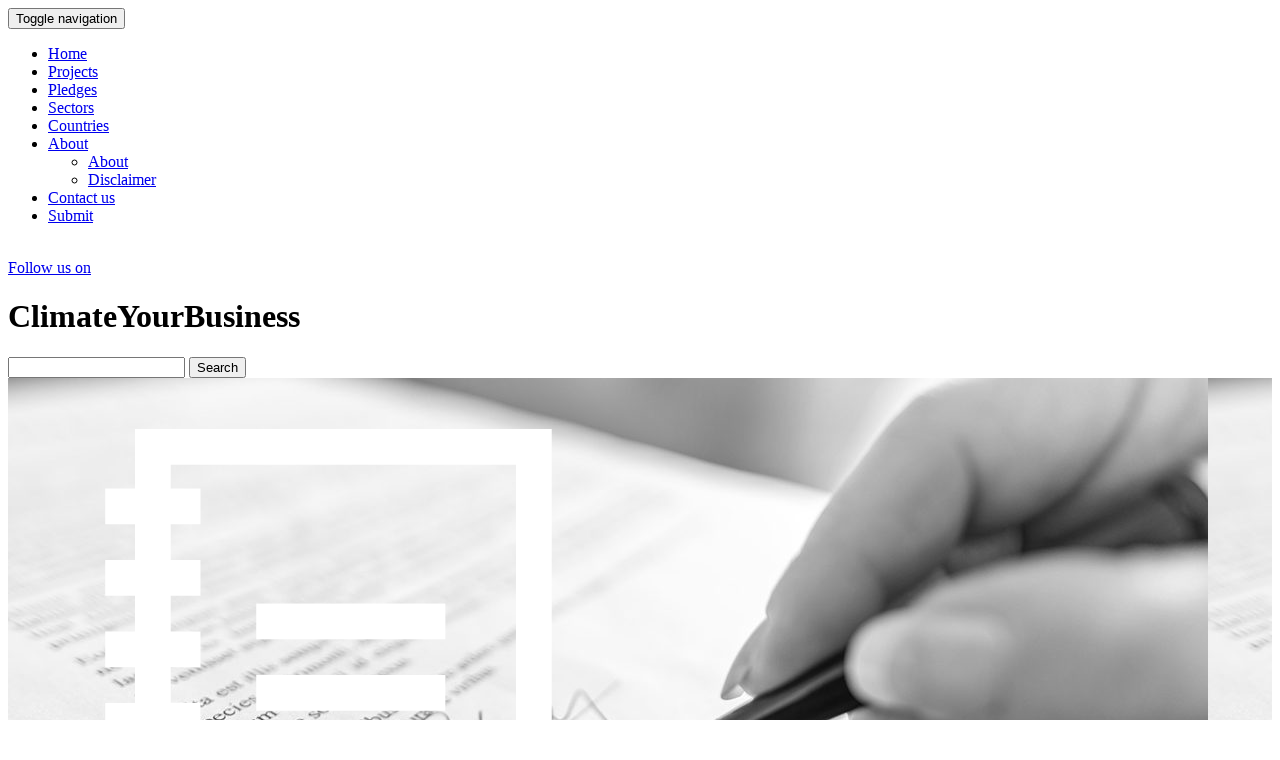

--- FILE ---
content_type: text/html; charset=UTF-8
request_url: http://climateyourbusiness.eu/sectors/pledges/
body_size: 5958
content:
<!doctype html><html lang="en-US" xmlns:fb="https://www.facebook.com/2008/fbml" xmlns:addthis="https://www.addthis.com/help/api-spec"  prefix="og: http://ogp.me/ns#"><head><link rel="stylesheet" href="http://climateyourbusiness.eu/content/cache/min/1/e4394c912cf6bee9948a65eb5c35d551.css" data-minify="1"/><script data-cfasync="false" type="text/javascript"src="https://s7.addthis.com/js/300/addthis_widget.js#pubid=wp-9c51c7e776e2afd4f9b1e4ad495f8132" async="async"></script><script src="http://climateyourbusiness.eu/content/cache/min/1/b6a7a57f52a74b3416ec1cb3e294aa4a.js" data-minify="1"></script> <meta charset="utf-8"><meta http-equiv="x-ua-compatible" content="ie=edge"><meta name="viewport" content="initial-scale=1, maximum-scale=1">  <script>(function(i,s,o,g,r,a,m){i['GoogleAnalyticsObject']=r;i[r]=i[r]||function(){
		  (i[r].q=i[r].q||[]).push(arguments)},i[r].l=1*new Date();a=s.createElement(o),
		  m=s.getElementsByTagName(o)[0];a.async=1;a.src=g;m.parentNode.insertBefore(a,m)
		  })(window,document,'script','https://www.google-analytics.com/analytics.js','ga');
		
		  ga('create', 'UA-139124750-1', 'auto');
		  ga('send', 'pageview');</script> <title>Pledges Archives - ClimateYourBusiness</title><meta name="robots" content="noindex,follow"/><meta property="og:locale" content="en_US" /><meta property="og:type" content="object" /><meta property="og:title" content="Pledges Archives - ClimateYourBusiness" /><meta property="og:url" content="http://climateyourbusiness.eu/sectors/pledges/" /><meta property="og:site_name" content="ClimateYourBusiness" /><meta name="twitter:card" content="summary" /><meta name="twitter:title" content="Pledges Archives - ClimateYourBusiness" /> <script type='application/ld+json' class='yoast-schema-graph yoast-schema-graph--main'>{"@context":"https://schema.org","@graph":[{"@type":"Organization","@id":"http://climateyourbusiness.eu/#organization","name":"","url":"http://climateyourbusiness.eu/","sameAs":[]},{"@type":"WebSite","@id":"http://climateyourbusiness.eu/#website","url":"http://climateyourbusiness.eu/","name":"ClimateYourBusiness","publisher":{"@id":"http://climateyourbusiness.eu/#organization"},"potentialAction":{"@type":"SearchAction","target":"http://climateyourbusiness.eu/?s={search_term_string}","query-input":"required name=search_term_string"}},{"@type":"CollectionPage","@id":"http://climateyourbusiness.eu/sectors/pledges/#webpage","url":"http://climateyourbusiness.eu/sectors/pledges/","inLanguage":"en-US","name":"Pledges Archives - ClimateYourBusiness","isPartOf":{"@id":"http://climateyourbusiness.eu/#website"}}]}</script> <link rel='dns-prefetch' href='//s.w.org' /> <script type='text/javascript'>/*  */
var cnArgs = {"ajaxurl":"http:\/\/climateyourbusiness.eu\/wp-admin\/admin-ajax.php","hideEffect":"fade","onScroll":"no","onScrollOffset":"100","cookieName":"cookie_notice_accepted","cookieValue":"TRUE","cookieTime":"15811200","cookiePath":"\/","cookieDomain":"","redirection":"","cache":"1"};
/*  */</script> <link rel='https://api.w.org/' href='http://climateyourbusiness.eu/wp-json/' /> <script>window.__app = [];</script> <style type="text/css">.recentcomments
a{display:inline !important;padding:0
!important;margin:0
!important}</style><style type="text/css">.broken_link,a.broken_link{text-decoration:line-through}</style><script data-cfasync="false" type="text/javascript">if (window.addthis_product === undefined) { window.addthis_product = "wpp"; } if (window.wp_product_version === undefined) { window.wp_product_version = "wpp-6.1.2"; } if (window.wp_blog_version === undefined) { window.wp_blog_version = "4.9.28"; } if (window.addthis_share === undefined) { window.addthis_share = {}; } if (window.addthis_config === undefined) { window.addthis_config = {"data_track_clickback":true,"ignore_server_config":true,"ui_atversion":300}; } if (window.addthis_layers === undefined) { window.addthis_layers = {}; } if (window.addthis_layers_tools === undefined) { window.addthis_layers_tools = [{"sharetoolbox":{"numPreferredServices":5,"counts":"one","size":"32px","style":"fixed","shareCountThreshold":0,"elements":".addthis_inline_share_toolbox_below,.at-below-post-homepage,.at-below-post-arch-page,.at-below-post-cat-page,.at-below-post,.at-below-post-page"}}]; } else { window.addthis_layers_tools.push({"sharetoolbox":{"numPreferredServices":5,"counts":"one","size":"32px","style":"fixed","shareCountThreshold":0,"elements":".addthis_inline_share_toolbox_below,.at-below-post-homepage,.at-below-post-arch-page,.at-below-post-cat-page,.at-below-post,.at-below-post-page"}});  } if (window.addthis_plugin_info === undefined) { window.addthis_plugin_info = {"info_status":"enabled","cms_name":"WordPress","plugin_name":"Share Buttons by AddThis","plugin_version":"6.1.2","plugin_mode":"WordPress","anonymous_profile_id":"wp-9c51c7e776e2afd4f9b1e4ad495f8132","page_info":{"template":"archives","post_type":""},"sharing_enabled_on_post_via_metabox":false}; } 
                    (function() {
                      var first_load_interval_id = setInterval(function () {
                        if (typeof window.addthis !== 'undefined') {
                          window.clearInterval(first_load_interval_id);
                          if (typeof window.addthis_layers !== 'undefined' && Object.getOwnPropertyNames(window.addthis_layers).length > 0) {
                            window.addthis.layers(window.addthis_layers);
                          }
                          if (Array.isArray(window.addthis_layers_tools)) {
                            for (i = 0; i < window.addthis_layers_tools.length; i++) {
                              window.addthis.layers(window.addthis_layers_tools[i]);
                            }
                          }
                        }
                     },1000)
                    }());</script> <link rel="icon" href="http://climateyourbusiness.eu/content/uploads/2019/04/cropped-Site-Icon-32x32.jpg" sizes="32x32" /><link rel="icon" href="http://climateyourbusiness.eu/content/uploads/2019/04/cropped-Site-Icon-192x192.jpg" sizes="192x192" /><link rel="apple-touch-icon-precomposed" href="http://climateyourbusiness.eu/content/uploads/2019/04/cropped-Site-Icon-180x180.jpg" /><meta name="msapplication-TileImage" content="http://climateyourbusiness.eu/content/uploads/2019/04/cropped-Site-Icon-270x270.jpg" /> <script data-no-minify="1" data-cfasync="false">(function(w,d){function a(){var b=d.createElement("script");b.async=!0;b.src="http://climateyourbusiness.eu/content/plugins/wp-rocket/inc/front/js/lazyload.1.0.5.min.js";var a=d.getElementsByTagName("script")[0];a.parentNode.insertBefore(b,a)}w.attachEvent?w.attachEvent("onload",a):w.addEventListener("load",a,!1)})(window,document);</script> </head><body class="archive tax-sector term-pledges term-211" itemscope="itemscope" itemtype="http://schema.org/WebPage"><!--[if lt IE 9]><div class="alert alert-warning"></div> <![endif]--> <header class="main-header" role="banner" itemscope="itemscope" itemtype="http://schema.org/WPHeader"> <nav class="navbar navbar-default"><div class="container"><div class="navbar-header"> <button type="button" class="navbar-toggle collapsed" data-toggle="collapse" data-target="#primary-navigation"> <span class="sr-only">Toggle navigation</span> <span class="icon-bar"></span> <span class="icon-bar"></span> <span class="icon-bar"></span> </button> <a class="nav-title__twitter hidden-md hidden-lg" href="https://twitter.com/industry4sust" target="_blank"><i class="fa fa-twitter" aria-hidden="true"></i></a> <a class="navbar-brand" href="https://www.businesseurope.eu/" itemprop="url" target="_blank"> <img class="logo-navbar" src="http://climateyourbusiness.eu/content/themes/stem/dist/img/logo.svg" alt=""> </a></div><div class="collapse navbar-collapse" id="primary-navigation"> <nav role="navigation" itemscope="itemscope" itemtype="http://schema.org/SiteNavigationElement"><div class="menu-menu-container"><ul id="menu-menu" class="nav navbar-nav"><li id="menu-item-1028" class="menu-item menu-item-type-custom menu-item-object-custom menu-item-1028"><a title="Home" href="/">Home</a></li><li id="menu-item-153" class="menu-item menu-item-type-custom menu-item-object-custom menu-item-153"><a title="Projects" href="/project">Projects</a></li><li id="menu-item-4209" class="menu-item menu-item-type-custom menu-item-object-custom current-menu-item menu-item-4209 active"><a title="Pledges" href="http://climateyourbusiness.eu/sectors/pledges/">Pledges</a></li><li id="menu-item-152" class="menu-item menu-item-type-custom menu-item-object-custom menu-item-152"><a title="Sectors" href="/sectors">Sectors</a></li><li id="menu-item-348" class="menu-item menu-item-type-custom menu-item-object-custom menu-item-348"><a title="Countries" href="/countries">Countries</a></li><li id="menu-item-28" class="menu-item menu-item-type-post_type menu-item-object-page menu-item-has-children menu-item-28 dropdown"><a title="About" href="http://climateyourbusiness.eu/about/" data-toggle="dropdown" class="dropdown-toggle" aria-haspopup="true">About <span class="caret"></span></a><ul role="menu" class=" dropdown-menu"><li id="menu-item-1627" class="menu-item menu-item-type-post_type menu-item-object-page menu-item-1627"><a title="About" href="http://climateyourbusiness.eu/about/">About</a></li><li id="menu-item-2235" class="menu-item menu-item-type-post_type menu-item-object-page menu-item-2235"><a title="Disclaimer" href="http://climateyourbusiness.eu/disclaimer/">Disclaimer</a></li></ul></li><li id="menu-item-785" class="menu-item menu-item-type-custom menu-item-object-custom menu-item-785"><a title="Contact us" href="mailto:industry4sust@businesseurope.eu?subject=Inquiry%20ClimateYourBusiness.eu">Contact us</a></li><li id="menu-item-30" class="menu-item menu-item-type-post_type menu-item-object-page menu-item-30"><a title="Submit" href="http://climateyourbusiness.eu/submit/">Submit</a></li></ul></div> </nav></div><a href="http://www.circulary.eu/" class="nav-external-link" target="_blank"><img src="http://climateyourbusiness.eu/content/themes/stem/dist/img/icon-circulary.svg" alt=""></a></div> </nav><div class="nav-title"> <a class="nav-title__twitter container hidden-xs hidden-sm" href="https://twitter.com/industry4sust" target="_blank">Follow us on <i class="fa fa-twitter" aria-hidden="true"></i></a><h1>ClimateYourBusiness</h1><form role="search" method="get" class="form-search" action="http://climateyourbusiness.eu/"><div class="input-group"> <input type="search" value="" name="s" required> <button type="submit" class="btn btn-search">Search</button></div></form></div> </header><div class="wrap" role="document"><main class="main" role="main"><div class="banner bg-full" style="background-image: url(http://climateyourbusiness.eu/content/uploads/2019/04/Sectors-pledge-1200x801.jpg)"><div class="gradient-banner" style="background:#002f66"></div><div class="banner-content"><div class="banner-title"><div><div class="icon"> <img src="http://climateyourbusiness.eu/content/uploads/2017/03/about.svg" class="attachment-small size-small" alt="" /></div></div><h2>Pledges</h2></div></div></div><div class="container"><div class="row section"><div class="col-xs-12 col-sm-4"><div class="card card--project"><div class="card__visual bg-full" style="background-image: url(http://climateyourbusiness.eu/content/uploads/2019/04/ibm.png)"><div class="card__meta "> <span><i class="fa fa-calendar-o" aria-hidden="true"></i> 06/07/2021</span> <span><i class="fa fa-clock-o" aria-hidden="true"></i> 14:51</span></div></div><div class="card__content item"><h4>IBM Commits To Net Zero Greenhouse Gas Emissions By 2030</h4><p> In February 2021, IBM announced that it will achieve net zero greenhouse gas emissions by 2030 to further its decades-long work to address the global climate crisis. The company will accomplish this goal by prioritizing actual reductions in its emiss...</p></div> <a class="card__link" href="http://climateyourbusiness.eu/project/ibm-netzeroby2030/"> <span class="sr-only">Lire plus</span> </a></div></div><div class="col-xs-12 col-sm-4"><div class="card card--project"><div class="card__visual bg-full" style="background-image: url(http://climateyourbusiness.eu/content/uploads/2020/06/Climate-change-strategy-A4_V11-760x479.jpg)"><div class="card__meta "> <span><i class="fa fa-calendar-o" aria-hidden="true"></i> 09/06/2020</span> <span><i class="fa fa-clock-o" aria-hidden="true"></i> 11:55</span></div></div><div class="card__content item"><h4>Michelin's CO2 reduction targets</h4><p> The success of the COP21 Paris Climate Agreement depends not only on the commitment of member States but also on the involvement of civil society and the private sector in collectively reducing greenhouse gas (GHG) emissions.
That&#8217;s why Micheli...</p></div> <a class="card__link" href="http://climateyourbusiness.eu/project/michelinco2targets/"> <span class="sr-only">Lire plus</span> </a></div></div><div class="col-xs-12 col-sm-4"><div class="card card--project"><div class="card__visual bg-full" style="background-image: url(http://climateyourbusiness.eu/content/uploads/gravity_forms/1-3337a65837f33812704bf1b5c62ff34f/2020/01/HECHP11-760x351.jpg)"><div class="card__meta "> <span><i class="fa fa-calendar-o" aria-hidden="true"></i> 11/03/2020</span> <span><i class="fa fa-clock-o" aria-hidden="true"></i> 12:26</span></div></div><div class="card__content item"><h4>Mytilineos: Green Aluminium by 2030</h4><p> Mytilineos’ Metallurgy Business Unit (formerly “Aluminium of Greece”) constitutes the largest vertically integrated alumina and aluminium producer in the European Union.
Primary aluminium is produced via the process of electrolysis, during whic...</p></div> <a class="card__link" href="http://climateyourbusiness.eu/project/mytilineos-green-aluminium-by-2030/"> <span class="sr-only">Lire plus</span> </a></div></div><div class="col-xs-12 col-sm-4"><div class="card card--project"><div class="card__visual bg-full" style="background-image: url(http://climateyourbusiness.eu/content/uploads/2020/01/tk-Pledge-760x445.jpg)"><div class="card__meta "> <span><i class="fa fa-calendar-o" aria-hidden="true"></i> 11/03/2020</span> <span><i class="fa fa-clock-o" aria-hidden="true"></i> 12:21</span></div></div><div class="card__content item"><h4>Thyssenkrupp Steel: climate strategy for sustainable steel production</h4><p> In 2019, Thyssenkrupp has set itself clear targets: the Group aims to be climate neutral by 2050 and a reduction of 30 percent emissions is planned for 2030.
The steel business of Thyssenkrupp is responsible for some 95% of the Group’s total emissi...</p></div> <a class="card__link" href="http://climateyourbusiness.eu/project/thyssenkrupp-strategy/"> <span class="sr-only">Lire plus</span> </a></div></div><div class="col-xs-12 col-sm-4"><div class="card card--project"><div class="card__visual bg-full" style="background-image: url(http://climateyourbusiness.eu/content/uploads/2019/10/Capture-7.jpg)"><div class="card__meta "> <span><i class="fa fa-calendar-o" aria-hidden="true"></i> 21/10/2019</span> <span><i class="fa fa-clock-o" aria-hidden="true"></i> 10:25</span></div></div><div class="card__content item"><h4>Deutsche Post DHL Group commits to zero emissions logistics by 2050</h4><p> Deutsche Post DHL Group, the world&#8217;s largest mail and logistics company, will reduce all logistics-related emissions to net zero by the year 2050.
In pursuit of this ambitious target, DPDHL Group hopes to contribute meaningfully to achieving th...</p></div> <a class="card__link" href="http://climateyourbusiness.eu/project/deutsche-post-dhl-group/"> <span class="sr-only">Lire plus</span> </a></div></div><div class="col-xs-12 col-sm-4"><div class="card card--project"><div class="card__visual bg-full" style="background-image: url(http://climateyourbusiness.eu/content/uploads/2019/04/Philip-Morris-760x322.jpg)"><div class="card__meta "> <span><i class="fa fa-calendar-o" aria-hidden="true"></i> 25/04/2019</span> <span><i class="fa fa-clock-o" aria-hidden="true"></i> 12:18</span></div></div><div class="card__content item"><h4>Philip Morris International to reduce the environmental footprint across its ope...</h4><p> For Philip Morris International (PMI) sustainability means replacing cigarettes, while creating long-term value and minimizing the negative externalities associated with their products, operations and value chain.
PMI supports the Paris Climate Agree...</p></div> <a class="card__link" href="http://climateyourbusiness.eu/project/philip-morris-environmental-footprint/"> <span class="sr-only">Lire plus</span> </a></div></div><div class="col-xs-12 col-sm-4"><div class="card card--project"><div class="card__visual bg-full" style="background-image: url(http://climateyourbusiness.eu/content/uploads/2019/04/Air-liquid-760x594.jpg)"><div class="card__meta "> <span><i class="fa fa-calendar-o" aria-hidden="true"></i> 25/04/2019</span> <span><i class="fa fa-clock-o" aria-hidden="true"></i> 09:55</span></div></div><div class="card__content item"><h4>Air Liquide’s announces 30% reduction objective in its carbon intensity betwee...</h4><p> As part of its global approach to climate, Air Liquide is presenting the most ambitious objectives of its sector. The Group’s commitments seek not only to reduce the carbon intensity of its activities but also to work with its customers toward a su...</p></div> <a class="card__link" href="http://climateyourbusiness.eu/project/airliquide-carbon-reduction/"> <span class="sr-only">Lire plus</span> </a></div></div><div class="col-xs-12 col-sm-4"><div class="card card--project"><div class="card__visual bg-full" style="background-image: url(http://climateyourbusiness.eu/content/uploads/2019/04/sIEMENS2-760x440.png)"><div class="card__meta "> <span><i class="fa fa-calendar-o" aria-hidden="true"></i> 16/04/2019</span> <span><i class="fa fa-clock-o" aria-hidden="true"></i> 15:09</span></div></div><div class="card__content item"><h4>Siemens: Global carbon neutral operations by 2030</h4><p> With our commitment to turn our global operations carbon neutral by 2030, Siemens set a clear signal even before the adoption of the Paris Agreement. By setting this goal, we express our firm belief that companies play a pioneering role in the fight ...</p></div> <a class="card__link" href="http://climateyourbusiness.eu/project/siemens-carbon-neutral-operations/"> <span class="sr-only">Lire plus</span> </a></div></div></div></div> </main></div> <footer class="content-info" role="contentinfo" itemscope="itemscope" itemtype="http://schema.org/WPFooter"><div class="container footer"><div class="footer-content"><p><span class="Apple-converted-space">© BUSINESSEUROPE 2019 </span>&#8211;<span class="Apple-converted-space">  </span><a href="http://www.cherrypulp.com/" target="_blank" rel="noopener">Made with <span class="Apple-converted-space"> <i class="fa fa-heart" style="color:"></i> </span>by CherryPulp</a></p></div><div class="footer-socials"> <a class="sharer button btn-linkedin btn" data-sharer="linkedin" data-url="http://climateyourbusiness.eu/sectors/pledges/" > <i class="fa fa-linkedin" aria-hidden="true"></i> </a> <a class="sharer button btn-twitter btn" data-sharer="twitter" data-url="http://climateyourbusiness.eu/sectors/pledges/"> <i class="fa fa-twitter" aria-hidden="true"></i> </a> <a class="sharer button btn-facebook btn" data-sharer="facebook" data-url="http://climateyourbusiness.eu/sectors/pledges/"> <i class="fa fa-facebook" aria-hidden="true"></i> </a> <a class="sharer button btn-mail btn" data-sharer="email" data-to="" data-title="" data-url="http://climateyourbusiness.eu/sectors/pledges/" > <i class="fa fa-envelope" aria-hidden="true"></i> </a></div></div> </footer><div id="cookie-notice" role="banner" class="cn-bottom bootstrap" style="color: #fff; background-color: #000;"><div class="cookie-notice-container"><span id="cn-notice-text">We use cookies to make sure you get the best experience on our website. By continuing your visit, you consent to our use of cookies. Please read our <a href="https://www.businesseurope.eu/privacy-policy" target="_blank"> <font color="fdba4d">privacy</font></a> and <a href="https://www.businesseurope.eu/cookies" target="_blank"><font color="fdba4d">cookie</font></a> policy</span><a href="#" id="cn-accept-cookie" data-cookie-set="accept" class="cn-set-cookie button bootstrap">I agree</a><a href="https://www.businesseurope.eu/cookies" target="_blank" id="cn-more-info" class="cn-more-info button bootstrap">I want more info</a></div></div><script src="http://climateyourbusiness.eu/content/cache/min/1/13328c1e2975144ecc1d5bfbcbb24306.js" data-minify="1"></script> </body></html>
<!-- Cached page for great performance -->

--- FILE ---
content_type: text/plain
request_url: https://www.google-analytics.com/j/collect?v=1&_v=j102&a=743886010&t=pageview&_s=1&dl=http%3A%2F%2Fclimateyourbusiness.eu%2Fsectors%2Fpledges%2F&ul=en-us%40posix&dt=Pledges%20Archives%20-%20ClimateYourBusiness&sr=1280x720&vp=1280x720&_u=IEBAAEABAAAAACAAI~&jid=2133350779&gjid=1086914599&cid=342826324.1769062818&tid=UA-139124750-1&_gid=1702285044.1769062818&_r=1&_slc=1&z=1562984519
body_size: -452
content:
2,cG-65BN5X2ZMX

--- FILE ---
content_type: image/svg+xml
request_url: http://climateyourbusiness.eu/content/uploads/2017/03/about.svg
body_size: 534
content:
<?xml version="1.0" encoding="utf-8"?>
<!-- Generator: Adobe Illustrator 17.0.0, SVG Export Plug-In . SVG Version: 6.00 Build 0)  -->
<!DOCTYPE svg PUBLIC "-//W3C//DTD SVG 1.1//EN" "http://www.w3.org/Graphics/SVG/1.1/DTD/svg11.dtd">
<svg version="1.1" id="Calque_1" xmlns="http://www.w3.org/2000/svg" xmlns:xlink="http://www.w3.org/1999/xlink" x="0px" y="0px"
	 width="640px" height="614px" viewBox="0 0 640 614" enable-background="new 0 0 640 614" xml:space="preserve">
<rect x="248.223" y="225.573" fill="#FFFFFF" width="189.163" height="35.721"/>
<rect x="248.223" y="297.015" fill="#FFFFFF" width="189.163" height="35.721"/>
<rect x="248.223" y="368.457" fill="#FFFFFF" width="189.163" height="35.721"/>
<path fill="#FFFFFF" d="M126.99,51.015v59.535H97.223v35.721h29.767v35.721H97.223v35.721h29.767v35.721H97.223v35.721h29.767
	v35.721H97.223v35.721h29.767v35.721H97.223v35.721h29.767v35.721H97.223v35.721h29.767v59.535h416.744v-512H126.99z
	 M508.014,527.294H162.711V503.48h29.767v-35.721h-29.767v-35.721h29.767v-35.721h-29.767v-35.721h29.767v-35.721h-29.767v-35.721
	h29.767v-35.721h-29.767v-35.721h29.767v-35.721h-29.767v-35.721h29.767V110.55h-29.767V86.736h345.302V527.294z"/>
</svg>
